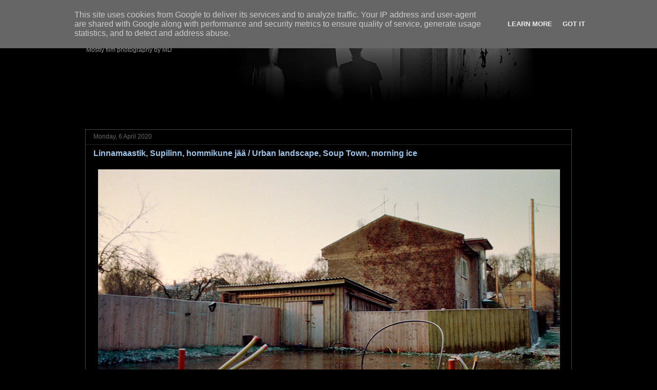

--- FILE ---
content_type: text/html; charset=UTF-8
request_url: https://www.sslphoto.eu/2020/04/linnamaastik-supilinn-hommikune-jaa.html
body_size: 11612
content:
<!DOCTYPE html>
<html class='v2' dir='ltr' xmlns='http://www.w3.org/1999/xhtml' xmlns:b='http://www.google.com/2005/gml/b' xmlns:data='http://www.google.com/2005/gml/data' xmlns:expr='http://www.google.com/2005/gml/expr'>
<head>
<link href='https://www.blogger.com/static/v1/widgets/335934321-css_bundle_v2.css' rel='stylesheet' type='text/css'/>
<meta content='width=1100' name='viewport'/>
<meta content='text/html; charset=UTF-8' http-equiv='Content-Type'/>
<meta content='blogger' name='generator'/>
<link href='https://www.sslphoto.eu/favicon.ico' rel='icon' type='image/x-icon'/>
<link href='https://www.sslphoto.eu/2020/04/linnamaastik-supilinn-hommikune-jaa.html' rel='canonical'/>
<link rel="alternate" type="application/atom+xml" title="Still Some Light - Atom" href="https://www.sslphoto.eu/feeds/posts/default" />
<link rel="alternate" type="application/rss+xml" title="Still Some Light - RSS" href="https://www.sslphoto.eu/feeds/posts/default?alt=rss" />
<link rel="service.post" type="application/atom+xml" title="Still Some Light - Atom" href="https://www.blogger.com/feeds/478641937576088038/posts/default" />

<link rel="alternate" type="application/atom+xml" title="Still Some Light - Atom" href="https://www.sslphoto.eu/feeds/5746556103578989620/comments/default" />
<!--Can't find substitution for tag [blog.ieCssRetrofitLinks]-->
<link href='https://blogger.googleusercontent.com/img/b/R29vZ2xl/AVvXsEjYvRwibp5BJbb1oD_FJf-Oj28meLVQGp3H2tgvbVyVW0CrsJDOJJcMvc5-vpmp4JaBJTUHejuyNV0u9EgBSkqypiGyZSIQlBqVBp5ITF7Bd5qZh8KBkdPkp1ATnPpgipwgMabYi4neRWM/s1600/0169_Urban_landscape_Supilinn_Kiron28-f2.0.jpg' rel='image_src'/>
<meta content='https://www.sslphoto.eu/2020/04/linnamaastik-supilinn-hommikune-jaa.html' property='og:url'/>
<meta content='Linnamaastik, Supilinn, hommikune jää / Urban landscape, Soup Town, morning ice' property='og:title'/>
<meta content='Olympus OM film system photography. Street, urban, macro, portrait photography. Tartu. Riga. Markus Daaniel.' property='og:description'/>
<meta content='https://blogger.googleusercontent.com/img/b/R29vZ2xl/AVvXsEjYvRwibp5BJbb1oD_FJf-Oj28meLVQGp3H2tgvbVyVW0CrsJDOJJcMvc5-vpmp4JaBJTUHejuyNV0u9EgBSkqypiGyZSIQlBqVBp5ITF7Bd5qZh8KBkdPkp1ATnPpgipwgMabYi4neRWM/w1200-h630-p-k-no-nu/0169_Urban_landscape_Supilinn_Kiron28-f2.0.jpg' property='og:image'/>
<title>Still Some Light: Linnamaastik, Supilinn, hommikune jää / Urban landscape, Soup Town, morning ice</title>
<style id='page-skin-1' type='text/css'><!--
/*
-----------------------------------------------
Blogger Template Style
Name:     Awesome Inc.
Designer: Tina Chen
URL:      tinachen.org
----------------------------------------------- */
/* Content
----------------------------------------------- */
body {
font: normal normal 13px Verdana, Geneva, sans-serif;
color: #cccccc;
background: #000000 none no-repeat scroll center center;
}
html body .content-outer {
min-width: 0;
max-width: 100%;
width: 100%;
}
a:link {
text-decoration: none;
color: #3d85c6;
}
a:visited {
text-decoration: none;
color: #444444;
}
a:hover {
text-decoration: underline;
color: #9fc5e8;
}
.body-fauxcolumn-outer .cap-top {
position: absolute;
z-index: 1;
height: 276px;
width: 100%;
background: transparent none repeat-x scroll top left;
_background-image: none;
}
/* Columns
----------------------------------------------- */
.content-inner {
padding: 0;
}
.header-inner .section {
margin: 0 16px;
}
.tabs-inner .section {
margin: 0 16px;
}
.main-inner {
padding-top: 30px;
}
.main-inner .column-center-inner,
.main-inner .column-left-inner,
.main-inner .column-right-inner {
padding: 0 5px;
}
*+html body .main-inner .column-center-inner {
margin-top: -30px;
}
#layout .main-inner .column-center-inner {
margin-top: 0;
}
/* Header
----------------------------------------------- */
.header-outer {
margin: 0 0 0 0;
background: transparent none repeat scroll 0 0;
}
.Header h1 {
font: normal bold 24px Verdana, Geneva, sans-serif;
color: #9fc5e8;
text-shadow: 0 0 -1px #000000;
}
.Header h1 a {
color: #9fc5e8;
}
.Header .description {
font: normal normal 12px Arial, Tahoma, Helvetica, FreeSans, sans-serif;
color: #999999;
}
.header-inner .Header .titlewrapper,
.header-inner .Header .descriptionwrapper {
padding-left: 0;
padding-right: 0;
margin-bottom: 0;
}
.header-inner .Header .titlewrapper {
padding-top: 22px;
}
/* Tabs
----------------------------------------------- */
.tabs-outer {
overflow: hidden;
position: relative;
background: #141414 none repeat scroll 0 0;
}
#layout .tabs-outer {
overflow: visible;
}
.tabs-cap-top, .tabs-cap-bottom {
position: absolute;
width: 100%;
border-top: 1px solid #222222;
}
.tabs-cap-bottom {
bottom: 0;
}
.tabs-inner .widget li a {
display: inline-block;
margin: 0;
padding: .6em 1.5em;
font: normal bold 14px Arial, Tahoma, Helvetica, FreeSans, sans-serif;
color: #cccccc;
border-top: 1px solid #222222;
border-bottom: 1px solid #222222;
border-left: 1px solid #222222;
height: 16px;
line-height: 16px;
}
.tabs-inner .widget li:last-child a {
border-right: 1px solid #222222;
}
.tabs-inner .widget li.selected a, .tabs-inner .widget li a:hover {
background: #444444 none repeat-x scroll 0 -100px;
color: #cccccc;
}
/* Headings
----------------------------------------------- */
h2 {
font: normal bold 14px Arial, Tahoma, Helvetica, FreeSans, sans-serif;
color: #cccccc;
}
/* Widgets
----------------------------------------------- */
.main-inner .section {
margin: 0 27px;
padding: 0;
}
.main-inner .column-left-outer,
.main-inner .column-right-outer {
margin-top: 0;
}
#layout .main-inner .column-left-outer,
#layout .main-inner .column-right-outer {
margin-top: 0;
}
.main-inner .column-left-inner,
.main-inner .column-right-inner {
background: transparent none repeat 0 0;
-moz-box-shadow: 0 0 0 rgba(0, 0, 0, .2);
-webkit-box-shadow: 0 0 0 rgba(0, 0, 0, .2);
-goog-ms-box-shadow: 0 0 0 rgba(0, 0, 0, .2);
box-shadow: 0 0 0 rgba(0, 0, 0, .2);
-moz-border-radius: 0;
-webkit-border-radius: 0;
-goog-ms-border-radius: 0;
border-radius: 0;
}
#layout .main-inner .column-left-inner,
#layout .main-inner .column-right-inner {
margin-top: 0;
}
.sidebar .widget {
font: normal normal 14px Arial, Tahoma, Helvetica, FreeSans, sans-serif;
color: #cccccc;
}
.sidebar .widget a:link {
color: #888888;
}
.sidebar .widget a:visited {
color: #444444;
}
.sidebar .widget a:hover {
color: #cccccc;
}
.sidebar .widget h2 {
text-shadow: 0 0 -1px #000000;
}
.main-inner .widget {
background-color: #141414;
border: 1px solid #222222;
padding: 0 15px 15px;
margin: 20px -16px;
-moz-box-shadow: 0 0 0 rgba(0, 0, 0, .2);
-webkit-box-shadow: 0 0 0 rgba(0, 0, 0, .2);
-goog-ms-box-shadow: 0 0 0 rgba(0, 0, 0, .2);
box-shadow: 0 0 0 rgba(0, 0, 0, .2);
-moz-border-radius: 0;
-webkit-border-radius: 0;
-goog-ms-border-radius: 0;
border-radius: 0;
}
.main-inner .widget h2 {
margin: 0 -15px;
padding: .6em 15px .5em;
border-bottom: 1px solid #000000;
}
.footer-inner .widget h2 {
padding: 0 0 .4em;
border-bottom: 1px solid #000000;
}
.main-inner .widget h2 + div, .footer-inner .widget h2 + div {
border-top: 1px solid #222222;
padding-top: 8px;
}
.main-inner .widget .widget-content {
margin: 0 -15px;
padding: 7px 15px 0;
}
.main-inner .widget ul, .main-inner .widget #ArchiveList ul.flat {
margin: -8px -15px 0;
padding: 0;
list-style: none;
}
.main-inner .widget #ArchiveList {
margin: -8px 0 0;
}
.main-inner .widget ul li, .main-inner .widget #ArchiveList ul.flat li {
padding: .5em 15px;
text-indent: 0;
color: #666666;
border-top: 1px solid #222222;
border-bottom: 1px solid #000000;
}
.main-inner .widget #ArchiveList ul li {
padding-top: .25em;
padding-bottom: .25em;
}
.main-inner .widget ul li:first-child, .main-inner .widget #ArchiveList ul.flat li:first-child {
border-top: none;
}
.main-inner .widget ul li:last-child, .main-inner .widget #ArchiveList ul.flat li:last-child {
border-bottom: none;
}
.post-body {
position: relative;
}
.main-inner .widget .post-body ul {
padding: 0 2.5em;
margin: .5em 0;
list-style: disc;
}
.main-inner .widget .post-body ul li {
padding: 0.25em 0;
margin-bottom: .25em;
color: #cccccc;
border: none;
}
.footer-inner .widget ul {
padding: 0;
list-style: none;
}
.widget .zippy {
color: #666666;
}
/* Posts
----------------------------------------------- */
body .main-inner .Blog {
padding: 0;
margin-bottom: 1em;
background-color: transparent;
border: none;
-moz-box-shadow: 0 0 0 rgba(0, 0, 0, 0);
-webkit-box-shadow: 0 0 0 rgba(0, 0, 0, 0);
-goog-ms-box-shadow: 0 0 0 rgba(0, 0, 0, 0);
box-shadow: 0 0 0 rgba(0, 0, 0, 0);
}
.main-inner .section:last-child .Blog:last-child {
padding: 0;
margin-bottom: 1em;
}
.main-inner .widget h2.date-header {
margin: 0 -15px 1px;
padding: 0 0 0 0;
font: normal normal 12px Arial, Tahoma, Helvetica, FreeSans, sans-serif;
color: #666666;
background: transparent none no-repeat scroll top left;
border-top: 0 solid #222222;
border-bottom: 1px solid #000000;
-moz-border-radius-topleft: 0;
-moz-border-radius-topright: 0;
-webkit-border-top-left-radius: 0;
-webkit-border-top-right-radius: 0;
border-top-left-radius: 0;
border-top-right-radius: 0;
position: static;
bottom: 100%;
right: 15px;
text-shadow: 0 0 -1px #000000;
}
.main-inner .widget h2.date-header span {
font: normal normal 12px Arial, Tahoma, Helvetica, FreeSans, sans-serif;
display: block;
padding: .5em 15px;
border-left: 0 solid #222222;
border-right: 0 solid #222222;
}
.date-outer {
position: relative;
margin: 30px 0 20px;
padding: 0 15px;
background-color: #000000;
border: 1px solid #444444;
-moz-box-shadow: 0 0 0 rgba(0, 0, 0, .2);
-webkit-box-shadow: 0 0 0 rgba(0, 0, 0, .2);
-goog-ms-box-shadow: 0 0 0 rgba(0, 0, 0, .2);
box-shadow: 0 0 0 rgba(0, 0, 0, .2);
-moz-border-radius: 0;
-webkit-border-radius: 0;
-goog-ms-border-radius: 0;
border-radius: 0;
}
.date-outer:first-child {
margin-top: 0;
}
.date-outer:last-child {
margin-bottom: 20px;
-moz-border-radius-bottomleft: 0;
-moz-border-radius-bottomright: 0;
-webkit-border-bottom-left-radius: 0;
-webkit-border-bottom-right-radius: 0;
-goog-ms-border-bottom-left-radius: 0;
-goog-ms-border-bottom-right-radius: 0;
border-bottom-left-radius: 0;
border-bottom-right-radius: 0;
}
.date-posts {
margin: 0 -15px;
padding: 0 15px;
clear: both;
}
.post-outer, .inline-ad {
border-top: 1px solid #000000;
margin: 0 -15px;
padding: 15px 15px;
}
.post-outer {
padding-bottom: 10px;
}
.post-outer:first-child {
padding-top: 0;
border-top: none;
}
.post-outer:last-child, .inline-ad:last-child {
border-bottom: none;
}
.post-body {
position: relative;
}
.post-body img {
padding: 8px;
background: #000000;
border: 1px solid transparent;
-moz-box-shadow: 0 0 0 rgba(0, 0, 0, .2);
-webkit-box-shadow: 0 0 0 rgba(0, 0, 0, .2);
box-shadow: 0 0 0 rgba(0, 0, 0, .2);
-moz-border-radius: 0;
-webkit-border-radius: 0;
border-radius: 0;
}
h3.post-title, h4 {
font: normal bold 16px Arial, Tahoma, Helvetica, FreeSans, sans-serif;
color: #9fc5e8;
}
h3.post-title a {
font: normal bold 16px Arial, Tahoma, Helvetica, FreeSans, sans-serif;
color: #9fc5e8;
}
h3.post-title a:hover {
color: #9fc5e8;
text-decoration: underline;
}
.post-header {
margin: 0 0 1em;
}
.post-body {
line-height: 1.4;
}
.post-outer h2 {
color: #cccccc;
}
.post-footer {
margin: 1.5em 0 0;
}
#blog-pager {
padding: 15px;
font-size: 120%;
background-color: #141414;
border: 1px solid #222222;
-moz-box-shadow: 0 0 0 rgba(0, 0, 0, .2);
-webkit-box-shadow: 0 0 0 rgba(0, 0, 0, .2);
-goog-ms-box-shadow: 0 0 0 rgba(0, 0, 0, .2);
box-shadow: 0 0 0 rgba(0, 0, 0, .2);
-moz-border-radius: 0;
-webkit-border-radius: 0;
-goog-ms-border-radius: 0;
border-radius: 0;
-moz-border-radius-topleft: 0;
-moz-border-radius-topright: 0;
-webkit-border-top-left-radius: 0;
-webkit-border-top-right-radius: 0;
-goog-ms-border-top-left-radius: 0;
-goog-ms-border-top-right-radius: 0;
border-top-left-radius: 0;
border-top-right-radius-topright: 0;
margin-top: 1em;
}
.blog-feeds, .post-feeds {
margin: 1em 0;
text-align: center;
color: #cccccc;
}
.blog-feeds a, .post-feeds a {
color: #888888;
}
.blog-feeds a:visited, .post-feeds a:visited {
color: #444444;
}
.blog-feeds a:hover, .post-feeds a:hover {
color: #cccccc;
}
.post-outer .comments {
margin-top: 2em;
}
/* Comments
----------------------------------------------- */
.comments .comments-content .icon.blog-author {
background-repeat: no-repeat;
background-image: url([data-uri]);
}
.comments .comments-content .loadmore a {
border-top: 1px solid #222222;
border-bottom: 1px solid #222222;
}
.comments .continue {
border-top: 2px solid #222222;
}
/* Footer
----------------------------------------------- */
.footer-outer {
margin: -0 0 -1px;
padding: 0 0 0;
color: #888888;
overflow: hidden;
}
.footer-fauxborder-left {
border-top: 1px solid #222222;
background: #141414 none repeat scroll 0 0;
-moz-box-shadow: 0 0 0 rgba(0, 0, 0, .2);
-webkit-box-shadow: 0 0 0 rgba(0, 0, 0, .2);
-goog-ms-box-shadow: 0 0 0 rgba(0, 0, 0, .2);
box-shadow: 0 0 0 rgba(0, 0, 0, .2);
margin: 0 -0;
}
/* Mobile
----------------------------------------------- */
body.mobile {
background-size: auto;
}
.mobile .body-fauxcolumn-outer {
background: transparent none repeat scroll top left;
}
*+html body.mobile .main-inner .column-center-inner {
margin-top: 0;
}
.mobile .main-inner .widget {
padding: 0 0 15px;
}
.mobile .main-inner .widget h2 + div,
.mobile .footer-inner .widget h2 + div {
border-top: none;
padding-top: 0;
}
.mobile .footer-inner .widget h2 {
padding: 0.5em 0;
border-bottom: none;
}
.mobile .main-inner .widget .widget-content {
margin: 0;
padding: 7px 0 0;
}
.mobile .main-inner .widget ul,
.mobile .main-inner .widget #ArchiveList ul.flat {
margin: 0 -15px 0;
}
.mobile .main-inner .widget h2.date-header {
right: 0;
}
.mobile .date-header span {
padding: 0.4em 0;
}
.mobile .date-outer:first-child {
margin-bottom: 0;
border: 1px solid #444444;
-moz-border-radius-topleft: 0;
-moz-border-radius-topright: 0;
-webkit-border-top-left-radius: 0;
-webkit-border-top-right-radius: 0;
-goog-ms-border-top-left-radius: 0;
-goog-ms-border-top-right-radius: 0;
border-top-left-radius: 0;
border-top-right-radius: 0;
}
.mobile .date-outer {
border-color: #444444;
border-width: 0 1px 1px;
}
.mobile .date-outer:last-child {
margin-bottom: 0;
}
.mobile .main-inner {
padding: 0;
}
.mobile .header-inner .section {
margin: 0;
}
.mobile .post-outer, .mobile .inline-ad {
padding: 5px 0;
}
.mobile .tabs-inner .section {
margin: 0 10px;
}
.mobile .main-inner .widget h2 {
margin: 0;
padding: 0;
}
.mobile .main-inner .widget h2.date-header span {
padding: 0;
}
.mobile .main-inner .widget .widget-content {
margin: 0;
padding: 7px 0 0;
}
.mobile #blog-pager {
border: 1px solid transparent;
background: #141414 none repeat scroll 0 0;
}
.mobile .main-inner .column-left-inner,
.mobile .main-inner .column-right-inner {
background: transparent none repeat 0 0;
-moz-box-shadow: none;
-webkit-box-shadow: none;
-goog-ms-box-shadow: none;
box-shadow: none;
}
.mobile .date-posts {
margin: 0;
padding: 0;
}
.mobile .footer-fauxborder-left {
margin: 0;
border-top: inherit;
}
.mobile .main-inner .section:last-child .Blog:last-child {
margin-bottom: 0;
}
.mobile-index-contents {
color: #cccccc;
}
.mobile .mobile-link-button {
background: #3d85c6 none repeat scroll 0 0;
}
.mobile-link-button a:link, .mobile-link-button a:visited {
color: #ffffff;
}
.mobile .tabs-inner .PageList .widget-content {
background: transparent;
border-top: 1px solid;
border-color: #222222;
color: #cccccc;
}
.mobile .tabs-inner .PageList .widget-content .pagelist-arrow {
border-left: 1px solid #222222;
}

--></style>
<style id='template-skin-1' type='text/css'><!--
body {
min-width: 980px;
}
.content-outer, .content-fauxcolumn-outer, .region-inner {
min-width: 980px;
max-width: 980px;
_width: 980px;
}
.main-inner .columns {
padding-left: 0px;
padding-right: 0px;
}
.main-inner .fauxcolumn-center-outer {
left: 0px;
right: 0px;
/* IE6 does not respect left and right together */
_width: expression(this.parentNode.offsetWidth -
parseInt("0px") -
parseInt("0px") + 'px');
}
.main-inner .fauxcolumn-left-outer {
width: 0px;
}
.main-inner .fauxcolumn-right-outer {
width: 0px;
}
.main-inner .column-left-outer {
width: 0px;
right: 100%;
margin-left: -0px;
}
.main-inner .column-right-outer {
width: 0px;
margin-right: -0px;
}
#layout {
min-width: 0;
}
#layout .content-outer {
min-width: 0;
width: 800px;
}
#layout .region-inner {
min-width: 0;
width: auto;
}
body#layout div.add_widget {
padding: 8px;
}
body#layout div.add_widget a {
margin-left: 32px;
}
--></style>
<script type='text/javascript'>
        (function(i,s,o,g,r,a,m){i['GoogleAnalyticsObject']=r;i[r]=i[r]||function(){
        (i[r].q=i[r].q||[]).push(arguments)},i[r].l=1*new Date();a=s.createElement(o),
        m=s.getElementsByTagName(o)[0];a.async=1;a.src=g;m.parentNode.insertBefore(a,m)
        })(window,document,'script','https://www.google-analytics.com/analytics.js','ga');
        ga('create', 'UA-52970037-1', 'auto', 'blogger');
        ga('blogger.send', 'pageview');
      </script>
<link href='https://www.blogger.com/dyn-css/authorization.css?targetBlogID=478641937576088038&amp;zx=ca045e49-ca0f-4972-9e02-a2e7f8d170d0' media='none' onload='if(media!=&#39;all&#39;)media=&#39;all&#39;' rel='stylesheet'/><noscript><link href='https://www.blogger.com/dyn-css/authorization.css?targetBlogID=478641937576088038&amp;zx=ca045e49-ca0f-4972-9e02-a2e7f8d170d0' rel='stylesheet'/></noscript>
<meta name='google-adsense-platform-account' content='ca-host-pub-1556223355139109'/>
<meta name='google-adsense-platform-domain' content='blogspot.com'/>

<script type="text/javascript" language="javascript">
  // Supply ads personalization default for EEA readers
  // See https://www.blogger.com/go/adspersonalization
  adsbygoogle = window.adsbygoogle || [];
  if (typeof adsbygoogle.requestNonPersonalizedAds === 'undefined') {
    adsbygoogle.requestNonPersonalizedAds = 1;
  }
</script>


</head>
<body class='loading variant-dark'>
<div class='navbar no-items section' id='navbar' name='Navbar'>
</div>
<div class='body-fauxcolumns'>
<div class='fauxcolumn-outer body-fauxcolumn-outer'>
<div class='cap-top'>
<div class='cap-left'></div>
<div class='cap-right'></div>
</div>
<div class='fauxborder-left'>
<div class='fauxborder-right'></div>
<div class='fauxcolumn-inner'>
</div>
</div>
<div class='cap-bottom'>
<div class='cap-left'></div>
<div class='cap-right'></div>
</div>
</div>
</div>
<div class='content'>
<div class='content-fauxcolumns'>
<div class='fauxcolumn-outer content-fauxcolumn-outer'>
<div class='cap-top'>
<div class='cap-left'></div>
<div class='cap-right'></div>
</div>
<div class='fauxborder-left'>
<div class='fauxborder-right'></div>
<div class='fauxcolumn-inner'>
</div>
</div>
<div class='cap-bottom'>
<div class='cap-left'></div>
<div class='cap-right'></div>
</div>
</div>
</div>
<div class='content-outer'>
<div class='content-cap-top cap-top'>
<div class='cap-left'></div>
<div class='cap-right'></div>
</div>
<div class='fauxborder-left content-fauxborder-left'>
<div class='fauxborder-right content-fauxborder-right'></div>
<div class='content-inner'>
<header>
<div class='header-outer'>
<div class='header-cap-top cap-top'>
<div class='cap-left'></div>
<div class='cap-right'></div>
</div>
<div class='fauxborder-left header-fauxborder-left'>
<div class='fauxborder-right header-fauxborder-right'></div>
<div class='region-inner header-inner'>
<div class='header section' id='header' name='Header'><div class='widget Header' data-version='1' id='Header1'>
<div id='header-inner' style='background-image: url("https://blogger.googleusercontent.com/img/b/R29vZ2xl/AVvXsEhBkE6-HHxowQXwknDzkaVDPIif_Jphx993pMxtiSoh_j37RxrK9LjB9KONvfy92mxLCd5Muj52uBkL1QAEtwPhLoQkmLHnw7uaEzcek2DQPbovZy2z2G0pwqvqzQDZz2bI4gW2NP97CdE/s1600-r/HeaderBackground.jpg"); background-position: left; width: 980px; min-height: 192px; _height: 192px; background-repeat: no-repeat; '>
<div class='titlewrapper' style='background: transparent'>
<h1 class='title' style='background: transparent; border-width: 0px'>
<a href='https://www.sslphoto.eu/'>
Still Some Light
</a>
</h1>
</div>
<div class='descriptionwrapper'>
<p class='description'><span>Mostly film photography by MD
</span></p>
</div>
</div>
</div></div>
</div>
</div>
<div class='header-cap-bottom cap-bottom'>
<div class='cap-left'></div>
<div class='cap-right'></div>
</div>
</div>
</header>
<div class='tabs-outer'>
<div class='tabs-cap-top cap-top'>
<div class='cap-left'></div>
<div class='cap-right'></div>
</div>
<div class='fauxborder-left tabs-fauxborder-left'>
<div class='fauxborder-right tabs-fauxborder-right'></div>
<div class='region-inner tabs-inner'>
<div class='tabs no-items section' id='crosscol' name='Cross-column'></div>
<div class='tabs no-items section' id='crosscol-overflow' name='Cross-Column 2'></div>
</div>
</div>
<div class='tabs-cap-bottom cap-bottom'>
<div class='cap-left'></div>
<div class='cap-right'></div>
</div>
</div>
<div class='main-outer'>
<div class='main-cap-top cap-top'>
<div class='cap-left'></div>
<div class='cap-right'></div>
</div>
<div class='fauxborder-left main-fauxborder-left'>
<div class='fauxborder-right main-fauxborder-right'></div>
<div class='region-inner main-inner'>
<div class='columns fauxcolumns'>
<div class='fauxcolumn-outer fauxcolumn-center-outer'>
<div class='cap-top'>
<div class='cap-left'></div>
<div class='cap-right'></div>
</div>
<div class='fauxborder-left'>
<div class='fauxborder-right'></div>
<div class='fauxcolumn-inner'>
</div>
</div>
<div class='cap-bottom'>
<div class='cap-left'></div>
<div class='cap-right'></div>
</div>
</div>
<div class='fauxcolumn-outer fauxcolumn-left-outer'>
<div class='cap-top'>
<div class='cap-left'></div>
<div class='cap-right'></div>
</div>
<div class='fauxborder-left'>
<div class='fauxborder-right'></div>
<div class='fauxcolumn-inner'>
</div>
</div>
<div class='cap-bottom'>
<div class='cap-left'></div>
<div class='cap-right'></div>
</div>
</div>
<div class='fauxcolumn-outer fauxcolumn-right-outer'>
<div class='cap-top'>
<div class='cap-left'></div>
<div class='cap-right'></div>
</div>
<div class='fauxborder-left'>
<div class='fauxborder-right'></div>
<div class='fauxcolumn-inner'>
</div>
</div>
<div class='cap-bottom'>
<div class='cap-left'></div>
<div class='cap-right'></div>
</div>
</div>
<!-- corrects IE6 width calculation -->
<div class='columns-inner'>
<div class='column-center-outer'>
<div class='column-center-inner'>
<div class='main section' id='main' name='Main'><div class='widget Blog' data-version='1' id='Blog1'>
<div class='blog-posts hfeed'>

          <div class="date-outer">
        
<h2 class='date-header'><span>Monday, 6 April 2020</span></h2>

          <div class="date-posts">
        
<div class='post-outer'>
<div class='post hentry uncustomized-post-template' itemprop='blogPost' itemscope='itemscope' itemtype='http://schema.org/BlogPosting'>
<meta content='https://blogger.googleusercontent.com/img/b/R29vZ2xl/AVvXsEjYvRwibp5BJbb1oD_FJf-Oj28meLVQGp3H2tgvbVyVW0CrsJDOJJcMvc5-vpmp4JaBJTUHejuyNV0u9EgBSkqypiGyZSIQlBqVBp5ITF7Bd5qZh8KBkdPkp1ATnPpgipwgMabYi4neRWM/s1600/0169_Urban_landscape_Supilinn_Kiron28-f2.0.jpg' itemprop='image_url'/>
<meta content='478641937576088038' itemprop='blogId'/>
<meta content='5746556103578989620' itemprop='postId'/>
<a name='5746556103578989620'></a>
<h3 class='post-title entry-title' itemprop='name'>
Linnamaastik, Supilinn, hommikune jää / Urban landscape, Soup Town, morning ice
</h3>
<div class='post-header'>
<div class='post-header-line-1'></div>
</div>
<div class='post-body entry-content' id='post-body-5746556103578989620' itemprop='description articleBody'>
<div class="separator" style="clear: both; text-align: center;">
</div>
<div class="separator" style="clear: both; text-align: center;">
<a href="https://blogger.googleusercontent.com/img/b/R29vZ2xl/AVvXsEjYvRwibp5BJbb1oD_FJf-Oj28meLVQGp3H2tgvbVyVW0CrsJDOJJcMvc5-vpmp4JaBJTUHejuyNV0u9EgBSkqypiGyZSIQlBqVBp5ITF7Bd5qZh8KBkdPkp1ATnPpgipwgMabYi4neRWM/s1600/0169_Urban_landscape_Supilinn_Kiron28-f2.0.jpg" imageanchor="1" style="clear: left; float: left; margin-bottom: 1em; margin-right: 1em;"><img border="0" data-original-height="600" data-original-width="900" src="https://blogger.googleusercontent.com/img/b/R29vZ2xl/AVvXsEjYvRwibp5BJbb1oD_FJf-Oj28meLVQGp3H2tgvbVyVW0CrsJDOJJcMvc5-vpmp4JaBJTUHejuyNV0u9EgBSkqypiGyZSIQlBqVBp5ITF7Bd5qZh8KBkdPkp1ATnPpgipwgMabYi4neRWM/s1600/0169_Urban_landscape_Supilinn_Kiron28-f2.0.jpg" /></a></div>
<a href="https://blogger.googleusercontent.com/img/b/R29vZ2xl/AVvXsEjV5zQ6sT5fDHVRi7C14n4ASQNel9nyOSUJNUk9HeaLLLD_G-OrJFawWoPIJvnmsiKM9rRBQCL8zNbCm4wKgOuHtl7EhvDB0QLzhRQ49jzJIM6i0gNBct3xGC6ifG48h_v0yMHMygNTA7o/s1600/0169_Urban_landscape_Supilinn_Kiron28-f2.0.jpg" imageanchor="1" style="clear: left; float: left; margin-bottom: 1em; margin-right: 1em;"></a><br />
OM-1N, Kiron-28-F2.0 @ 2.8, ISO 400, 1/60, Agfa Vista 400
<div style='clear: both;'></div>
</div>
<div class='post-footer'>
<div class='post-footer-line post-footer-line-1'>
<span class='post-author vcard'>
Posted by
<span class='fn' itemprop='author' itemscope='itemscope' itemtype='http://schema.org/Person'>
<meta content='https://www.blogger.com/profile/05966073929775113959' itemprop='url'/>
<a class='g-profile' href='https://www.blogger.com/profile/05966073929775113959' rel='author' title='author profile'>
<span itemprop='name'>Markus Daaniel</span>
</a>
</span>
</span>
<span class='post-timestamp'>
at
<meta content='https://www.sslphoto.eu/2020/04/linnamaastik-supilinn-hommikune-jaa.html' itemprop='url'/>
<a class='timestamp-link' href='https://www.sslphoto.eu/2020/04/linnamaastik-supilinn-hommikune-jaa.html' rel='bookmark' title='permanent link'><abbr class='published' itemprop='datePublished' title='2020-04-06T11:06:00+03:00'>11:06:00</abbr></a>
</span>
<span class='post-comment-link'>
</span>
<span class='post-icons'>
<span class='item-control blog-admin pid-313056868'>
<a href='https://www.blogger.com/post-edit.g?blogID=478641937576088038&postID=5746556103578989620&from=pencil' title='Edit Post'>
<img alt='' class='icon-action' height='18' src='https://resources.blogblog.com/img/icon18_edit_allbkg.gif' width='18'/>
</a>
</span>
</span>
<div class='post-share-buttons goog-inline-block'>
<a class='goog-inline-block share-button sb-email' href='https://www.blogger.com/share-post.g?blogID=478641937576088038&postID=5746556103578989620&target=email' target='_blank' title='Email This'><span class='share-button-link-text'>Email This</span></a><a class='goog-inline-block share-button sb-blog' href='https://www.blogger.com/share-post.g?blogID=478641937576088038&postID=5746556103578989620&target=blog' onclick='window.open(this.href, "_blank", "height=270,width=475"); return false;' target='_blank' title='BlogThis!'><span class='share-button-link-text'>BlogThis!</span></a><a class='goog-inline-block share-button sb-twitter' href='https://www.blogger.com/share-post.g?blogID=478641937576088038&postID=5746556103578989620&target=twitter' target='_blank' title='Share to X'><span class='share-button-link-text'>Share to X</span></a><a class='goog-inline-block share-button sb-facebook' href='https://www.blogger.com/share-post.g?blogID=478641937576088038&postID=5746556103578989620&target=facebook' onclick='window.open(this.href, "_blank", "height=430,width=640"); return false;' target='_blank' title='Share to Facebook'><span class='share-button-link-text'>Share to Facebook</span></a><a class='goog-inline-block share-button sb-pinterest' href='https://www.blogger.com/share-post.g?blogID=478641937576088038&postID=5746556103578989620&target=pinterest' target='_blank' title='Share to Pinterest'><span class='share-button-link-text'>Share to Pinterest</span></a>
</div>
</div>
<div class='post-footer-line post-footer-line-2'>
<span class='post-labels'>
Labels:
<a href='https://www.sslphoto.eu/search/label/Agfa%20Vista%20400' rel='tag'>Agfa Vista 400</a>,
<a href='https://www.sslphoto.eu/search/label/Kiron-28-F2.0' rel='tag'>Kiron-28-F2.0</a>,
<a href='https://www.sslphoto.eu/search/label/OM1-N' rel='tag'>OM1-N</a>,
<a href='https://www.sslphoto.eu/search/label/Reflecta%20RPS%2010M' rel='tag'>Reflecta RPS 10M</a>,
<a href='https://www.sslphoto.eu/search/label/Tartu' rel='tag'>Tartu</a>,
<a href='https://www.sslphoto.eu/search/label/Urban%20Landscape' rel='tag'>Urban Landscape</a>
</span>
</div>
<div class='post-footer-line post-footer-line-3'>
<span class='post-location'>
Location:
<a href='https://maps.google.com/maps?q=Marja+t%C3%A4nav+T1,+51007+Tartu,+Estonia@58.38598340272791,26.711838341785718&z=10' target='_blank'>Marja tänav T1, 51007 Tartu, Estonia</a>
</span>
</div>
</div>
</div>
<div class='comments' id='comments'>
<a name='comments'></a>
<h4>No comments:</h4>
<div id='Blog1_comments-block-wrapper'>
<dl class='avatar-comment-indent' id='comments-block'>
</dl>
</div>
<p class='comment-footer'>
<div class='comment-form'>
<a name='comment-form'></a>
<h4 id='comment-post-message'>Post a Comment</h4>
<p>
</p>
<a href='https://www.blogger.com/comment/frame/478641937576088038?po=5746556103578989620&hl=en-GB&saa=85391&origin=https://www.sslphoto.eu' id='comment-editor-src'></a>
<iframe allowtransparency='true' class='blogger-iframe-colorize blogger-comment-from-post' frameborder='0' height='410px' id='comment-editor' name='comment-editor' src='' width='100%'></iframe>
<script src='https://www.blogger.com/static/v1/jsbin/2830521187-comment_from_post_iframe.js' type='text/javascript'></script>
<script type='text/javascript'>
      BLOG_CMT_createIframe('https://www.blogger.com/rpc_relay.html');
    </script>
</div>
</p>
</div>
</div>

        </div></div>
      
</div>
<div class='blog-pager' id='blog-pager'>
<span id='blog-pager-newer-link'>
<a class='blog-pager-newer-link' href='https://www.sslphoto.eu/2020/04/valgusti-light.html' id='Blog1_blog-pager-newer-link' title='Newer Post'>Newer Post</a>
</span>
<span id='blog-pager-older-link'>
<a class='blog-pager-older-link' href='https://www.sslphoto.eu/2020/04/mootorratas-bike.html' id='Blog1_blog-pager-older-link' title='Older Post'>Older Post</a>
</span>
<a class='home-link' href='https://www.sslphoto.eu/'>Home</a>
</div>
<div class='clear'></div>
<div class='post-feeds'>
<div class='feed-links'>
Subscribe to:
<a class='feed-link' href='https://www.sslphoto.eu/feeds/5746556103578989620/comments/default' target='_blank' type='application/atom+xml'>Post Comments (Atom)</a>
</div>
</div>
</div></div>
</div>
</div>
<div class='column-left-outer'>
<div class='column-left-inner'>
<aside>
</aside>
</div>
</div>
<div class='column-right-outer'>
<div class='column-right-inner'>
<aside>
</aside>
</div>
</div>
</div>
<div style='clear: both'></div>
<!-- columns -->
</div>
<!-- main -->
</div>
</div>
<div class='main-cap-bottom cap-bottom'>
<div class='cap-left'></div>
<div class='cap-right'></div>
</div>
</div>
<footer>
<div class='footer-outer'>
<div class='footer-cap-top cap-top'>
<div class='cap-left'></div>
<div class='cap-right'></div>
</div>
<div class='fauxborder-left footer-fauxborder-left'>
<div class='fauxborder-right footer-fauxborder-right'></div>
<div class='region-inner footer-inner'>
<div class='foot no-items section' id='footer-1'></div>
<table border='0' cellpadding='0' cellspacing='0' class='section-columns columns-3'>
<tbody>
<tr>
<td class='first columns-cell'>
<div class='foot section' id='footer-2-1'><div class='widget Profile' data-version='1' id='Profile1'>
<h2>About Me</h2>
<div class='widget-content'>
<dl class='profile-datablock'>
<dt class='profile-data'>
<a class='profile-name-link g-profile' href='https://www.blogger.com/profile/05966073929775113959' rel='author' style='background-image: url(//www.blogger.com/img/logo-16.png);'>
Markus Daaniel
</a>
</dt>
</dl>
<a class='profile-link' href='https://www.blogger.com/profile/05966073929775113959' rel='author'>View my complete profile</a>
<div class='clear'></div>
</div>
</div><div class='widget HTML' data-version='1' id='HTML1'>
<div class='widget-content'>
<a href="http://blog.tr.ee"><img src="https://lh3.googleusercontent.com/blogger_img_proxy/AEn0k_sgkY3wNP6SH3IQaRLZlNwtgTGWYA5j2OhCTabWVOaQBl6BxFStuuXmRtNCd6J0MMMpaUn2iWzeARn1MZErFfei=s0-d" border="0" alt="blog.tr.ee"></a>
</div>
<div class='clear'></div>
</div></div>
</td>
<td class='columns-cell'>
<div class='foot section' id='footer-2-2'><div class='widget BlogArchive' data-version='1' id='BlogArchive1'>
<h2>Blog Archive</h2>
<div class='widget-content'>
<div id='ArchiveList'>
<div id='BlogArchive1_ArchiveList'>
<select id='BlogArchive1_ArchiveMenu'>
<option value=''>Blog Archive</option>
<option value='https://www.sslphoto.eu/2020/10/'>October (6)</option>
<option value='https://www.sslphoto.eu/2020/09/'>September (7)</option>
<option value='https://www.sslphoto.eu/2020/08/'>August (20)</option>
<option value='https://www.sslphoto.eu/2020/07/'>July (8)</option>
<option value='https://www.sslphoto.eu/2020/05/'>May (17)</option>
<option value='https://www.sslphoto.eu/2020/04/'>April (5)</option>
<option value='https://www.sslphoto.eu/2020/01/'>January (4)</option>
<option value='https://www.sslphoto.eu/2019/12/'>December (7)</option>
<option value='https://www.sslphoto.eu/2019/11/'>November (11)</option>
<option value='https://www.sslphoto.eu/2019/10/'>October (5)</option>
<option value='https://www.sslphoto.eu/2019/09/'>September (6)</option>
<option value='https://www.sslphoto.eu/2019/08/'>August (9)</option>
<option value='https://www.sslphoto.eu/2019/07/'>July (2)</option>
<option value='https://www.sslphoto.eu/2019/06/'>June (9)</option>
<option value='https://www.sslphoto.eu/2019/05/'>May (3)</option>
<option value='https://www.sslphoto.eu/2019/01/'>January (3)</option>
<option value='https://www.sslphoto.eu/2018/11/'>November (6)</option>
<option value='https://www.sslphoto.eu/2018/07/'>July (6)</option>
<option value='https://www.sslphoto.eu/2018/06/'>June (2)</option>
<option value='https://www.sslphoto.eu/2018/04/'>April (8)</option>
<option value='https://www.sslphoto.eu/2018/03/'>March (7)</option>
<option value='https://www.sslphoto.eu/2018/02/'>February (6)</option>
<option value='https://www.sslphoto.eu/2018/01/'>January (6)</option>
<option value='https://www.sslphoto.eu/2017/12/'>December (4)</option>
<option value='https://www.sslphoto.eu/2017/11/'>November (8)</option>
<option value='https://www.sslphoto.eu/2016/06/'>June (1)</option>
<option value='https://www.sslphoto.eu/2016/05/'>May (1)</option>
<option value='https://www.sslphoto.eu/2016/04/'>April (42)</option>
</select>
</div>
</div>
<div class='clear'></div>
</div>
</div></div>
</td>
<td class='columns-cell'>
<div class='foot section' id='footer-2-3'><div class='widget Label' data-version='1' id='Label1'>
<h2>Labels</h2>
<div class='widget-content cloud-label-widget-content'>
<span class='label-size label-size-5'>
<a dir='ltr' href='https://www.sslphoto.eu/search/label/OM1-N'>OM1-N</a>
</span>
<span class='label-size label-size-5'>
<a dir='ltr' href='https://www.sslphoto.eu/search/label/Reflecta%20RPS%2010M'>Reflecta RPS 10M</a>
</span>
<span class='label-size label-size-4'>
<a dir='ltr' href='https://www.sslphoto.eu/search/label/Colors'>Colors</a>
</span>
<span class='label-size label-size-4'>
<a dir='ltr' href='https://www.sslphoto.eu/search/label/Tartu'>Tartu</a>
</span>
<span class='label-size label-size-4'>
<a dir='ltr' href='https://www.sslphoto.eu/search/label/Close-up'>Close-up</a>
</span>
<span class='label-size label-size-4'>
<a dir='ltr' href='https://www.sslphoto.eu/search/label/Urban%20Landscape'>Urban Landscape</a>
</span>
<span class='label-size label-size-4'>
<a dir='ltr' href='https://www.sslphoto.eu/search/label/People'>People</a>
</span>
<span class='label-size label-size-4'>
<a dir='ltr' href='https://www.sslphoto.eu/search/label/Fujifilm%20Superia%20400'>Fujifilm Superia 400</a>
</span>
<span class='label-size label-size-4'>
<a dir='ltr' href='https://www.sslphoto.eu/search/label/Riga'>Riga</a>
</span>
<span class='label-size label-size-4'>
<a dir='ltr' href='https://www.sslphoto.eu/search/label/Objects'>Objects</a>
</span>
<span class='label-size label-size-4'>
<a dir='ltr' href='https://www.sslphoto.eu/search/label/Agfa%20Vista%20400'>Agfa Vista 400</a>
</span>
<span class='label-size label-size-4'>
<a dir='ltr' href='https://www.sslphoto.eu/search/label/Portrait'>Portrait</a>
</span>
<span class='label-size label-size-3'>
<a dir='ltr' href='https://www.sslphoto.eu/search/label/Kodak%20Portra%20160'>Kodak Portra 160</a>
</span>
<span class='label-size label-size-3'>
<a dir='ltr' href='https://www.sslphoto.eu/search/label/Nature'>Nature</a>
</span>
<span class='label-size label-size-3'>
<a dir='ltr' href='https://www.sslphoto.eu/search/label/Street'>Street</a>
</span>
<span class='label-size label-size-3'>
<a dir='ltr' href='https://www.sslphoto.eu/search/label/Fujifilm%20Superia%20200'>Fujifilm Superia 200</a>
</span>
<span class='label-size label-size-3'>
<a dir='ltr' href='https://www.sslphoto.eu/search/label/Zuiko-100-F2.8'>Zuiko-100-F2.8</a>
</span>
<span class='label-size label-size-3'>
<a dir='ltr' href='https://www.sslphoto.eu/search/label/Kodak%20Ektar%20100'>Kodak Ektar 100</a>
</span>
<span class='label-size label-size-3'>
<a dir='ltr' href='https://www.sslphoto.eu/search/label/Night'>Night</a>
</span>
<span class='label-size label-size-3'>
<a dir='ltr' href='https://www.sslphoto.eu/search/label/Fuji%20Pro%20400H'>Fuji Pro 400H</a>
</span>
<span class='label-size label-size-3'>
<a dir='ltr' href='https://www.sslphoto.eu/search/label/Macro'>Macro</a>
</span>
<span class='label-size label-size-3'>
<a dir='ltr' href='https://www.sslphoto.eu/search/label/Tokina-ATX-60-120-F2.8'>Tokina-ATX-60-120-F2.8</a>
</span>
<span class='label-size label-size-3'>
<a dir='ltr' href='https://www.sslphoto.eu/search/label/Zuiko-24-F2.8'>Zuiko-24-F2.8</a>
</span>
<span class='label-size label-size-3'>
<a dir='ltr' href='https://www.sslphoto.eu/search/label/Zuiko-50-F1.4'>Zuiko-50-F1.4</a>
</span>
<span class='label-size label-size-3'>
<a dir='ltr' href='https://www.sslphoto.eu/search/label/Zuiko-50-F1.8'>Zuiko-50-F1.8</a>
</span>
<span class='label-size label-size-3'>
<a dir='ltr' href='https://www.sslphoto.eu/search/label/Cityscape'>Cityscape</a>
</span>
<span class='label-size label-size-3'>
<a dir='ltr' href='https://www.sslphoto.eu/search/label/Kodak%20Gold%20200'>Kodak Gold 200</a>
</span>
<span class='label-size label-size-3'>
<a dir='ltr' href='https://www.sslphoto.eu/search/label/Kiron-70-150-F4'>Kiron-70-150-F4</a>
</span>
<span class='label-size label-size-3'>
<a dir='ltr' href='https://www.sslphoto.eu/search/label/Sigma-15-F2.8'>Sigma-15-F2.8</a>
</span>
<span class='label-size label-size-3'>
<a dir='ltr' href='https://www.sslphoto.eu/search/label/Vivitar-35-F1.9'>Vivitar-35-F1.9</a>
</span>
<span class='label-size label-size-3'>
<a dir='ltr' href='https://www.sslphoto.eu/search/label/Zuiko-85-F2'>Zuiko-85-F2</a>
</span>
<span class='label-size label-size-3'>
<a dir='ltr' href='https://www.sslphoto.eu/search/label/Annelinn'>Annelinn</a>
</span>
<span class='label-size label-size-3'>
<a dir='ltr' href='https://www.sslphoto.eu/search/label/Vivitar-28CF-F2'>Vivitar-28CF-F2</a>
</span>
<span class='label-size label-size-3'>
<a dir='ltr' href='https://www.sslphoto.eu/search/label/Architecture'>Architecture</a>
</span>
<span class='label-size label-size-3'>
<a dir='ltr' href='https://www.sslphoto.eu/search/label/Kodak%20Ultramax%20400'>Kodak Ultramax 400</a>
</span>
<span class='label-size label-size-3'>
<a dir='ltr' href='https://www.sslphoto.eu/search/label/OM2-N'>OM2-N</a>
</span>
<span class='label-size label-size-3'>
<a dir='ltr' href='https://www.sslphoto.eu/search/label/Abstract'>Abstract</a>
</span>
<span class='label-size label-size-3'>
<a dir='ltr' href='https://www.sslphoto.eu/search/label/Kodak%20Pro%20Image%20100'>Kodak Pro Image 100</a>
</span>
<span class='label-size label-size-3'>
<a dir='ltr' href='https://www.sslphoto.eu/search/label/Zuiko-135-F2.8'>Zuiko-135-F2.8</a>
</span>
<span class='label-size label-size-2'>
<a dir='ltr' href='https://www.sslphoto.eu/search/label/Lomography%20Color%20Negative%20800'>Lomography Color Negative 800</a>
</span>
<span class='label-size label-size-2'>
<a dir='ltr' href='https://www.sslphoto.eu/search/label/Sigma-21-35-F3.5-4.2'>Sigma-21-35-F3.5-4.2</a>
</span>
<span class='label-size label-size-2'>
<a dir='ltr' href='https://www.sslphoto.eu/search/label/Tudorcolor%20200'>Tudorcolor 200</a>
</span>
<span class='label-size label-size-2'>
<a dir='ltr' href='https://www.sslphoto.eu/search/label/Vivitar-Macro-55-F2.8'>Vivitar-Macro-55-F2.8</a>
</span>
<span class='label-size label-size-2'>
<a dir='ltr' href='https://www.sslphoto.eu/search/label/Zuiko-35-F2.8'>Zuiko-35-F2.8</a>
</span>
<span class='label-size label-size-2'>
<a dir='ltr' href='https://www.sslphoto.eu/search/label/Cats'>Cats</a>
</span>
<span class='label-size label-size-2'>
<a dir='ltr' href='https://www.sslphoto.eu/search/label/Flowers'>Flowers</a>
</span>
<span class='label-size label-size-2'>
<a dir='ltr' href='https://www.sslphoto.eu/search/label/Sigma-28MW-F2.8'>Sigma-28MW-F2.8</a>
</span>
<span class='label-size label-size-2'>
<a dir='ltr' href='https://www.sslphoto.eu/search/label/Tamron-70-150-F3.5'>Tamron-70-150-F3.5</a>
</span>
<span class='label-size label-size-2'>
<a dir='ltr' href='https://www.sslphoto.eu/search/label/Industrial'>Industrial</a>
</span>
<span class='label-size label-size-2'>
<a dir='ltr' href='https://www.sslphoto.eu/search/label/Kodak%20Portra%20800'>Kodak Portra 800</a>
</span>
<span class='label-size label-size-2'>
<a dir='ltr' href='https://www.sslphoto.eu/search/label/Lomo%20Color%20Negative%20100'>Lomo Color Negative 100</a>
</span>
<span class='label-size label-size-2'>
<a dir='ltr' href='https://www.sslphoto.eu/search/label/Tamron-SP-90-F2.5'>Tamron-SP-90-F2.5</a>
</span>
<span class='label-size label-size-2'>
<a dir='ltr' href='https://www.sslphoto.eu/search/label/Vivitar-100-Macro-F2.8'>Vivitar-100-Macro-F2.8</a>
</span>
<span class='label-size label-size-2'>
<a dir='ltr' href='https://www.sslphoto.eu/search/label/Agfa%20Vista%20200'>Agfa Vista 200</a>
</span>
<span class='label-size label-size-2'>
<a dir='ltr' href='https://www.sslphoto.eu/search/label/Sigma-28MW-II-F2.8'>Sigma-28MW-II-F2.8</a>
</span>
<span class='label-size label-size-2'>
<a dir='ltr' href='https://www.sslphoto.eu/search/label/Tamron-300-F5.6'>Tamron-300-F5.6</a>
</span>
<span class='label-size label-size-2'>
<a dir='ltr' href='https://www.sslphoto.eu/search/label/Zuiko-135-F3.5'>Zuiko-135-F3.5</a>
</span>
<span class='label-size label-size-2'>
<a dir='ltr' href='https://www.sslphoto.eu/search/label/Food'>Food</a>
</span>
<span class='label-size label-size-2'>
<a dir='ltr' href='https://www.sslphoto.eu/search/label/Mustam%C3%A4e'>Mustamäe</a>
</span>
<span class='label-size label-size-2'>
<a dir='ltr' href='https://www.sslphoto.eu/search/label/Tallinn'>Tallinn</a>
</span>
<span class='label-size label-size-2'>
<a dir='ltr' href='https://www.sslphoto.eu/search/label/Tamron-135-F2.5'>Tamron-135-F2.5</a>
</span>
<span class='label-size label-size-2'>
<a dir='ltr' href='https://www.sslphoto.eu/search/label/Vivitar-135-CF-F2.8'>Vivitar-135-CF-F2.8</a>
</span>
<span class='label-size label-size-2'>
<a dir='ltr' href='https://www.sslphoto.eu/search/label/Vivitar-S1-70-210-F3.5'>Vivitar-S1-70-210-F3.5</a>
</span>
<span class='label-size label-size-2'>
<a dir='ltr' href='https://www.sslphoto.eu/search/label/Zuiko-28-F3.5'>Zuiko-28-F3.5</a>
</span>
<span class='label-size label-size-2'>
<a dir='ltr' href='https://www.sslphoto.eu/search/label/Helsinki'>Helsinki</a>
</span>
<span class='label-size label-size-2'>
<a dir='ltr' href='https://www.sslphoto.eu/search/label/Kiron-100-F2.8'>Kiron-100-F2.8</a>
</span>
<span class='label-size label-size-2'>
<a dir='ltr' href='https://www.sslphoto.eu/search/label/Kiron-28-F2.0'>Kiron-28-F2.0</a>
</span>
<span class='label-size label-size-2'>
<a dir='ltr' href='https://www.sslphoto.eu/search/label/Kodak%20Vision%20250D'>Kodak Vision 250D</a>
</span>
<span class='label-size label-size-2'>
<a dir='ltr' href='https://www.sslphoto.eu/search/label/Kuresaare'>Kuresaare</a>
</span>
<span class='label-size label-size-2'>
<a dir='ltr' href='https://www.sslphoto.eu/search/label/Soligor-19-35-F3.5-4.5'>Soligor-19-35-F3.5-4.5</a>
</span>
<span class='label-size label-size-2'>
<a dir='ltr' href='https://www.sslphoto.eu/search/label/Tamron-SP-60-300-F3.8'>Tamron-SP-60-300-F3.8</a>
</span>
<span class='label-size label-size-2'>
<a dir='ltr' href='https://www.sslphoto.eu/search/label/Tokina-17-F3.5'>Tokina-17-F3.5</a>
</span>
<span class='label-size label-size-2'>
<a dir='ltr' href='https://www.sslphoto.eu/search/label/Zuiko-200-F4'>Zuiko-200-F4</a>
</span>
<span class='label-size label-size-1'>
<a dir='ltr' href='https://www.sslphoto.eu/search/label/Agfa%20Precisa%20CT%20100'>Agfa Precisa CT 100</a>
</span>
<span class='label-size label-size-1'>
<a dir='ltr' href='https://www.sslphoto.eu/search/label/Cinestill%2050D'>Cinestill 50D</a>
</span>
<span class='label-size label-size-1'>
<a dir='ltr' href='https://www.sslphoto.eu/search/label/Cinestill%20800T'>Cinestill 800T</a>
</span>
<span class='label-size label-size-1'>
<a dir='ltr' href='https://www.sslphoto.eu/search/label/Digital'>Digital</a>
</span>
<span class='label-size label-size-1'>
<a dir='ltr' href='https://www.sslphoto.eu/search/label/E510'>E510</a>
</span>
<span class='label-size label-size-1'>
<a dir='ltr' href='https://www.sslphoto.eu/search/label/Fujifilm%20FujiColor%20C200'>Fujifilm FujiColor C200</a>
</span>
<span class='label-size label-size-1'>
<a dir='ltr' href='https://www.sslphoto.eu/search/label/Fujifilm%20Pro%20160H'>Fujifilm Pro 160H</a>
</span>
<span class='label-size label-size-1'>
<a dir='ltr' href='https://www.sslphoto.eu/search/label/Fujifilm%20Sensia%20200'>Fujifilm Sensia 200</a>
</span>
<span class='label-size label-size-1'>
<a dir='ltr' href='https://www.sslphoto.eu/search/label/Kiron-28-F2.8'>Kiron-28-F2.8</a>
</span>
<span class='label-size label-size-1'>
<a dir='ltr' href='https://www.sslphoto.eu/search/label/Kodak%20Ektachrome%20100'>Kodak Ektachrome 100</a>
</span>
<span class='label-size label-size-1'>
<a dir='ltr' href='https://www.sslphoto.eu/search/label/Rakvere'>Rakvere</a>
</span>
<span class='label-size label-size-1'>
<a dir='ltr' href='https://www.sslphoto.eu/search/label/Tamron-SP-28-80-F3.5-4.2'>Tamron-SP-28-80-F3.5-4.2</a>
</span>
<span class='label-size label-size-1'>
<a dir='ltr' href='https://www.sslphoto.eu/search/label/Tamron-SP-70-210-F3.5'>Tamron-SP-70-210-F3.5</a>
</span>
<span class='label-size label-size-1'>
<a dir='ltr' href='https://www.sslphoto.eu/search/label/TamronSP-300-F5.6'>TamronSP-300-F5.6</a>
</span>
<span class='label-size label-size-1'>
<a dir='ltr' href='https://www.sslphoto.eu/search/label/Vivitar-70-210-CF-F3.5'>Vivitar-70-210-CF-F3.5</a>
</span>
<span class='label-size label-size-1'>
<a dir='ltr' href='https://www.sslphoto.eu/search/label/Vivitar-S1-200-F3'>Vivitar-S1-200-F3</a>
</span>
<span class='label-size label-size-1'>
<a dir='ltr' href='https://www.sslphoto.eu/search/label/Zuiko-14-54-F2.8-3.5'>Zuiko-14-54-F2.8-3.5</a>
</span>
<div class='clear'></div>
</div>
</div></div>
</td>
</tr>
</tbody>
</table>
<!-- outside of the include in order to lock Attribution widget -->
<div class='foot section' id='footer-3' name='Footer'><div class='widget Attribution' data-version='1' id='Attribution1'>
<div class='widget-content' style='text-align: center;'>
www.flickr.com/people/sslphoto/<br>All images copyrighted to Markus Daaniel. Awesome Inc. theme. Powered by <a href='https://www.blogger.com' target='_blank'>Blogger</a>.
</div>
<div class='clear'></div>
</div></div>
</div>
</div>
<div class='footer-cap-bottom cap-bottom'>
<div class='cap-left'></div>
<div class='cap-right'></div>
</div>
</div>
</footer>
<!-- content -->
</div>
</div>
<div class='content-cap-bottom cap-bottom'>
<div class='cap-left'></div>
<div class='cap-right'></div>
</div>
</div>
</div>
<script type='text/javascript'>
    window.setTimeout(function() {
        document.body.className = document.body.className.replace('loading', '');
      }, 10);
  </script>
<!--It is your responsibility to notify your visitors about cookies used and data collected on your blog. Blogger makes a standard notification available for you to use on your blog, and you can customize it or replace with your own notice. See http://www.blogger.com/go/cookiechoices for more details.-->
<script defer='' src='/js/cookienotice.js'></script>
<script>
    document.addEventListener('DOMContentLoaded', function(event) {
      window.cookieChoices && cookieChoices.showCookieConsentBar && cookieChoices.showCookieConsentBar(
          (window.cookieOptions && cookieOptions.msg) || 'This site uses cookies from Google to deliver its services and to analyze traffic. Your IP address and user-agent are shared with Google along with performance and security metrics to ensure quality of service, generate usage statistics, and to detect and address abuse.',
          (window.cookieOptions && cookieOptions.close) || 'Got it',
          (window.cookieOptions && cookieOptions.learn) || 'Learn More',
          (window.cookieOptions && cookieOptions.link) || 'https://www.blogger.com/go/blogspot-cookies');
    });
  </script>

<script type="text/javascript" src="https://www.blogger.com/static/v1/widgets/3845888474-widgets.js"></script>
<script type='text/javascript'>
window['__wavt'] = 'AOuZoY7NOqoD4R9pOAsR5hrREu4Y8vWCpg:1768708469640';_WidgetManager._Init('//www.blogger.com/rearrange?blogID\x3d478641937576088038','//www.sslphoto.eu/2020/04/linnamaastik-supilinn-hommikune-jaa.html','478641937576088038');
_WidgetManager._SetDataContext([{'name': 'blog', 'data': {'blogId': '478641937576088038', 'title': 'Still Some Light', 'url': 'https://www.sslphoto.eu/2020/04/linnamaastik-supilinn-hommikune-jaa.html', 'canonicalUrl': 'https://www.sslphoto.eu/2020/04/linnamaastik-supilinn-hommikune-jaa.html', 'homepageUrl': 'https://www.sslphoto.eu/', 'searchUrl': 'https://www.sslphoto.eu/search', 'canonicalHomepageUrl': 'https://www.sslphoto.eu/', 'blogspotFaviconUrl': 'https://www.sslphoto.eu/favicon.ico', 'bloggerUrl': 'https://www.blogger.com', 'hasCustomDomain': true, 'httpsEnabled': true, 'enabledCommentProfileImages': true, 'gPlusViewType': 'FILTERED_POSTMOD', 'adultContent': false, 'analyticsAccountNumber': 'UA-52970037-1', 'encoding': 'UTF-8', 'locale': 'en-GB', 'localeUnderscoreDelimited': 'en_gb', 'languageDirection': 'ltr', 'isPrivate': false, 'isMobile': false, 'isMobileRequest': false, 'mobileClass': '', 'isPrivateBlog': false, 'isDynamicViewsAvailable': true, 'feedLinks': '\x3clink rel\x3d\x22alternate\x22 type\x3d\x22application/atom+xml\x22 title\x3d\x22Still Some Light - Atom\x22 href\x3d\x22https://www.sslphoto.eu/feeds/posts/default\x22 /\x3e\n\x3clink rel\x3d\x22alternate\x22 type\x3d\x22application/rss+xml\x22 title\x3d\x22Still Some Light - RSS\x22 href\x3d\x22https://www.sslphoto.eu/feeds/posts/default?alt\x3drss\x22 /\x3e\n\x3clink rel\x3d\x22service.post\x22 type\x3d\x22application/atom+xml\x22 title\x3d\x22Still Some Light - Atom\x22 href\x3d\x22https://www.blogger.com/feeds/478641937576088038/posts/default\x22 /\x3e\n\n\x3clink rel\x3d\x22alternate\x22 type\x3d\x22application/atom+xml\x22 title\x3d\x22Still Some Light - Atom\x22 href\x3d\x22https://www.sslphoto.eu/feeds/5746556103578989620/comments/default\x22 /\x3e\n', 'meTag': '', 'adsenseHostId': 'ca-host-pub-1556223355139109', 'adsenseHasAds': false, 'adsenseAutoAds': false, 'boqCommentIframeForm': true, 'loginRedirectParam': '', 'view': '', 'dynamicViewsCommentsSrc': '//www.blogblog.com/dynamicviews/4224c15c4e7c9321/js/comments.js', 'dynamicViewsScriptSrc': '//www.blogblog.com/dynamicviews/2dfa401275732ff9', 'plusOneApiSrc': 'https://apis.google.com/js/platform.js', 'disableGComments': true, 'interstitialAccepted': false, 'sharing': {'platforms': [{'name': 'Get link', 'key': 'link', 'shareMessage': 'Get link', 'target': ''}, {'name': 'Facebook', 'key': 'facebook', 'shareMessage': 'Share to Facebook', 'target': 'facebook'}, {'name': 'BlogThis!', 'key': 'blogThis', 'shareMessage': 'BlogThis!', 'target': 'blog'}, {'name': 'X', 'key': 'twitter', 'shareMessage': 'Share to X', 'target': 'twitter'}, {'name': 'Pinterest', 'key': 'pinterest', 'shareMessage': 'Share to Pinterest', 'target': 'pinterest'}, {'name': 'Email', 'key': 'email', 'shareMessage': 'Email', 'target': 'email'}], 'disableGooglePlus': true, 'googlePlusShareButtonWidth': 0, 'googlePlusBootstrap': '\x3cscript type\x3d\x22text/javascript\x22\x3ewindow.___gcfg \x3d {\x27lang\x27: \x27en_GB\x27};\x3c/script\x3e'}, 'hasCustomJumpLinkMessage': false, 'jumpLinkMessage': 'Read more', 'pageType': 'item', 'postId': '5746556103578989620', 'postImageThumbnailUrl': 'https://blogger.googleusercontent.com/img/b/R29vZ2xl/AVvXsEjYvRwibp5BJbb1oD_FJf-Oj28meLVQGp3H2tgvbVyVW0CrsJDOJJcMvc5-vpmp4JaBJTUHejuyNV0u9EgBSkqypiGyZSIQlBqVBp5ITF7Bd5qZh8KBkdPkp1ATnPpgipwgMabYi4neRWM/s72-c/0169_Urban_landscape_Supilinn_Kiron28-f2.0.jpg', 'postImageUrl': 'https://blogger.googleusercontent.com/img/b/R29vZ2xl/AVvXsEjYvRwibp5BJbb1oD_FJf-Oj28meLVQGp3H2tgvbVyVW0CrsJDOJJcMvc5-vpmp4JaBJTUHejuyNV0u9EgBSkqypiGyZSIQlBqVBp5ITF7Bd5qZh8KBkdPkp1ATnPpgipwgMabYi4neRWM/s1600/0169_Urban_landscape_Supilinn_Kiron28-f2.0.jpg', 'pageName': 'Linnamaastik, Supilinn, hommikune j\xe4\xe4 / Urban landscape, Soup Town, morning ice', 'pageTitle': 'Still Some Light: Linnamaastik, Supilinn, hommikune j\xe4\xe4 / Urban landscape, Soup Town, morning ice', 'metaDescription': ''}}, {'name': 'features', 'data': {}}, {'name': 'messages', 'data': {'edit': 'Edit', 'linkCopiedToClipboard': 'Link copied to clipboard', 'ok': 'Ok', 'postLink': 'Post link'}}, {'name': 'template', 'data': {'name': 'custom', 'localizedName': 'Custom', 'isResponsive': false, 'isAlternateRendering': false, 'isCustom': true, 'variant': 'dark', 'variantId': 'dark'}}, {'name': 'view', 'data': {'classic': {'name': 'classic', 'url': '?view\x3dclassic'}, 'flipcard': {'name': 'flipcard', 'url': '?view\x3dflipcard'}, 'magazine': {'name': 'magazine', 'url': '?view\x3dmagazine'}, 'mosaic': {'name': 'mosaic', 'url': '?view\x3dmosaic'}, 'sidebar': {'name': 'sidebar', 'url': '?view\x3dsidebar'}, 'snapshot': {'name': 'snapshot', 'url': '?view\x3dsnapshot'}, 'timeslide': {'name': 'timeslide', 'url': '?view\x3dtimeslide'}, 'isMobile': false, 'title': 'Linnamaastik, Supilinn, hommikune j\xe4\xe4 / Urban landscape, Soup Town, morning ice', 'description': 'Olympus OM film system photography. Street, urban, macro, portrait photography. Tartu. Riga. Markus Daaniel.', 'featuredImage': 'https://blogger.googleusercontent.com/img/b/R29vZ2xl/AVvXsEjYvRwibp5BJbb1oD_FJf-Oj28meLVQGp3H2tgvbVyVW0CrsJDOJJcMvc5-vpmp4JaBJTUHejuyNV0u9EgBSkqypiGyZSIQlBqVBp5ITF7Bd5qZh8KBkdPkp1ATnPpgipwgMabYi4neRWM/s1600/0169_Urban_landscape_Supilinn_Kiron28-f2.0.jpg', 'url': 'https://www.sslphoto.eu/2020/04/linnamaastik-supilinn-hommikune-jaa.html', 'type': 'item', 'isSingleItem': true, 'isMultipleItems': false, 'isError': false, 'isPage': false, 'isPost': true, 'isHomepage': false, 'isArchive': false, 'isLabelSearch': false, 'postId': 5746556103578989620}}]);
_WidgetManager._RegisterWidget('_HeaderView', new _WidgetInfo('Header1', 'header', document.getElementById('Header1'), {}, 'displayModeFull'));
_WidgetManager._RegisterWidget('_BlogView', new _WidgetInfo('Blog1', 'main', document.getElementById('Blog1'), {'cmtInteractionsEnabled': false, 'lightboxEnabled': true, 'lightboxModuleUrl': 'https://www.blogger.com/static/v1/jsbin/1887219187-lbx__en_gb.js', 'lightboxCssUrl': 'https://www.blogger.com/static/v1/v-css/828616780-lightbox_bundle.css'}, 'displayModeFull'));
_WidgetManager._RegisterWidget('_ProfileView', new _WidgetInfo('Profile1', 'footer-2-1', document.getElementById('Profile1'), {}, 'displayModeFull'));
_WidgetManager._RegisterWidget('_HTMLView', new _WidgetInfo('HTML1', 'footer-2-1', document.getElementById('HTML1'), {}, 'displayModeFull'));
_WidgetManager._RegisterWidget('_BlogArchiveView', new _WidgetInfo('BlogArchive1', 'footer-2-2', document.getElementById('BlogArchive1'), {'languageDirection': 'ltr', 'loadingMessage': 'Loading\x26hellip;'}, 'displayModeFull'));
_WidgetManager._RegisterWidget('_LabelView', new _WidgetInfo('Label1', 'footer-2-3', document.getElementById('Label1'), {}, 'displayModeFull'));
_WidgetManager._RegisterWidget('_AttributionView', new _WidgetInfo('Attribution1', 'footer-3', document.getElementById('Attribution1'), {}, 'displayModeFull'));
</script>
</body>
</html>